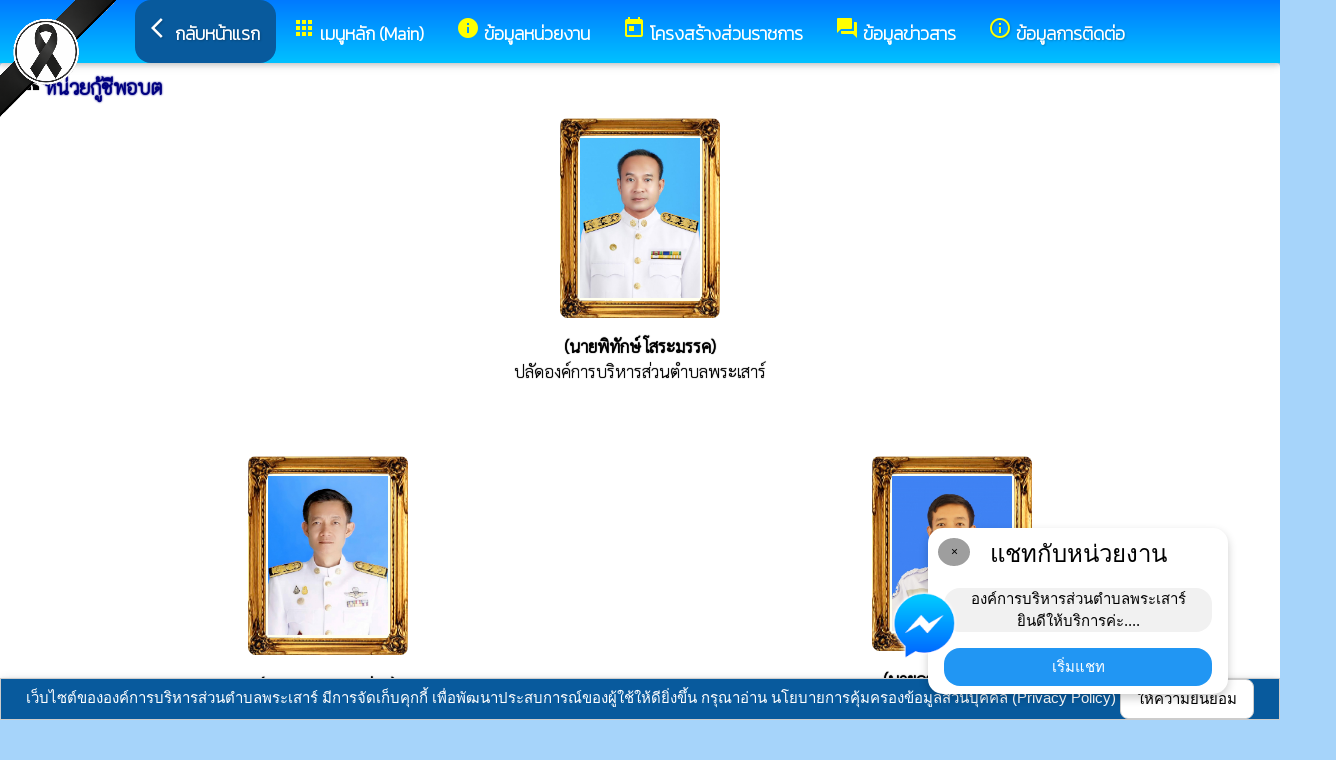

--- FILE ---
content_type: text/html; charset=UTF-8
request_url: https://phrasao.go.th/index/?page=personal5087
body_size: 7129
content:
<html>
<head>
<title>หน่วยกู้ชีพอบต</title>
<link rel="icon" type="image/png" sizes="192x192"  href="/android-icon-192x192.png">
<link rel="icon" type="image/png" sizes="96x96" href="/favicon-96x96.png">
<link rel="icon" type="image/png" sizes="32x32" href="/favicon-32x32.png">
<link rel="icon" type="image/png" sizes="16x16" href="/favicon-16x16.png">
<meta http-equiv="Content-Type" content="text/html; charset=UTF-8" />
<meta name="keywords" content="">
<meta name="description" content=" องค์การบริหารส่วนตำบลพระเสาร์ อำเภอมหาชนะชัย จังหวัดยโสธร">
<meta property="og:type"          content="website" />
<meta property="og:title"         content="หน่วยกู้ชีพอบต" />
<meta property="og:description"   content="องค์การบริหารส่วนตำบลพระเสาร์ อำเภอมหาชนะชัย จังหวัดยโสธร" />
<meta property="og:image" content="https://www.phrasao.go.th/index/add_file/nfTyy4nSun52438.png" />
<meta property="og:url" content="https://www.phrasao.go.th/index/?page=personal5087" />
<meta name="theme-color" content="#">
<link rel="stylesheet" href="/index/w3.css?v=1">
<link rel="stylesheet" href="/index/w3color.css">
<link rel="stylesheet" href="/index/css/w3-theme-blue.css">
<script src="/index/js/jquery-3.4.1.min.js" type="text/javascript"></script>
<link href="/index/css/aos.css" rel="stylesheet">
<link href="https://fonts.googleapis.com/icon?family=Material+Icons" rel="stylesheet">
<link rel="stylesheet" href="https://www.w3schools.com/w3css/4/w3.css">
<link rel="stylesheet" href="https://cdnjs.cloudflare.com/ajax/libs/font-awesome/4.7.0/css/font-awesome.min.css">
<script src='https://kit.fontawesome.com/a076d05399.js'></script>
<link href="https://fonts.googleapis.com/css?family=Athiti:300|Chonburi|Itim|Kanit:200|Maitree:300|Mitr:300|Pattaya|Pridi:200|Prompt:200|Sriracha|Taviraj:200|Trirong:200|Niramit:200|Sarabun:200|Charm:200|K2D:200|Fahkwang:200|Bai+Jamjuree:200|Mali:200|Krub:200|KoHo:200|Kodchasan:200|Chakra+Petch:200|Thasadith:200|Charmonman:200|Srisakdi:200|IBM+Plex+Sans+Thai:200|Noto+Serif+Thai:300|Noto+Sans+Thai:300|Noto+Sans+Thai Looped:200" rel="stylesheet">
<style>
body
{
background-repeat: no-repeat;
background-position: center top;
}
.main_bg_w3{
background-repeat: no-repeat;
background-position: top;
}
.mySlides {display: none}
a:link {
text-decoration: none;
color:;
}
a:visited {
text-decoration: none;
color:;
}
a:hover {
text-decoration: none;
color:;
}
a:active {
text-decoration: none;
color:;
}
.main_bg_web_w3
.slideanim {visibility:hidden;}
.slide {
animation-name: slide;
-webkit-animation-name: slide;
animation-duration: 1s;
-webkit-animation-duration: 1s;
visibility: visible;
}
@keyframes slide {
0% {
opacity: 0;
transform: translateY(70%);
}
100% {
opacity: 1;
transform: translateY(0%);
}
}
@-webkit-keyframes slide {
0% {
opacity: 0;
-webkit-transform: translateY(70%);
}
100% {
opacity: 1;
-webkit-transform: translateY(0%);
}
}
@media screen and (max-width: 768px) {
.col-sm-4 {
text-align: center;
margin: 25px 0;
}
.btn-lg {
width: 100%;
margin-bottom: 35px;
}
}
@media screen and (max-width: 480px) {
.logo {
font-size: 150px;
}
}
video {
position: absolute;
margin-left: auto;
margin-right: auto;
left: 0;
right: 0;
text-align: center;
z-index: -1;
}
#chat-circle {
position: fixed;
bottom: 120px;
right: 280px;
width: 100px;
height: 100px;
border-radius: 0%;
color: white;
padding: 28px;
z-index: 100;
}
.text-shadow {
text-shadow:
0 0 3px rgba(255, 255, 255, 1),
0 0 6px rgba(255, 255, 255, 0.8),
0 0 9px rgba(255, 255, 255, 0.6),
0 0 12px rgba(255, 255, 255, 0.4);
}
.chat-box {
	width: 300px;
	background: white;
	border-radius: 15px;
	box-shadow: 0 4px 10px rgba(0, 0, 0, 0.2);
	padding: 15px;
	position: relative;
	text-align: center;
}
.chat-box .close-btn {
	position: absolute;
	top: 10px;
	left: 10px;
	background: #ccc;
	width: 28px;
	height: 28px;
	border-radius: 50%;
	display: flex;
	align-items: center;
	justify-content: center;
	font-size: 14px;
	cursor: pointer;
}
.chat-box .messenger-logo {
	width: 70px;
	height: 70px;
	position: absolute;
	bottom: 35px;
	left: -40px;
}
.mourning-corner {
    position: fixed;
    top: 0;
    left: 0;
    width: 120px;      /* ปรับขนาดได้ */
    height: auto;
    z-index: 99999;
    pointer-events: none; /* ไม่บังเมนู/คลิก */
}
</style>
<script>
$(document).ready(function(){
$(window).scroll(function() {
$(".slideanim").each(function(){
var pos = $(this).offset().top;
var winTop = $(window).scrollTop();
if (pos < winTop + 600) {
$(this).addClass("slide");
}
});
});
})
function closeChatBox() {
   document.getElementById("chat-circle").style.display = "none";
}	
</script>

<script>
$(document).ready(function(){
$("#cookie_button").click(function(){
$.post("cookie_accept.php",
{},
function(data,status){
//alert("Data: " + data + "\nStatus: " + status);
});
$("#cookie_accept").fadeOut();
});
});
</script>
</head>
<body class="w3-theme-l3" onload="document.getElementById('start_web_modal').style.display='block'">
<img src="https://www.ts-local.com/startweb/black_ribbon.png" class="mourning-corner" alt="แสดงความอาลัย">
<div id="cookie_accept" class="w3-bottom w3-theme-d4 w3-border w3-card">
<div class="w3-bar w3-container w3-center">
เว็บไซต์ขององค์การบริหารส่วนตำบลพระเสาร์ มีการจัดเก็บคุกกี้ เพื่อพัฒนาประสบการณ์ของผู้ใช้ให้ดียิ่งขึ้น กรุณาอ่าน นโยบายการคุ้มครองข้อมูลส่วนบุคคล (Privacy Policy)  <button class="w3-btn w3-white w3-border w3-round-large" id="cookie_button">ให้ความยินยอม</button>
</div>
</div>
<div id="chat-circle" class="w3-animate-opacity">
    <div class="w3-card w3-round-xlarge w3-white w3-padding chat-box">
		<div class="w3-button w3-circle w3-gray w3-small close-btn" onclick="closeChatBox()">×</div>
        <div class="w3-xlarge w3-bold">แชทกับหน่วยงาน</div>
        <div class="w3-panel w3-light-grey w3-round-xlarge chat-message"> องค์การบริหารส่วนตำบลพระเสาร์<br>ยินดีให้บริการค่ะ....</div>
		<a href="https://m.me/100041520805151" target="_blank">		
        <button class="w3-button w3-blue w3-round-xlarge w3-block chat-btn">เริ่มแชท</button>
        <img src="/index/picture/messengerfb.png" alt="messager" class="messenger-logo" alt="Messenger Icon">
		</a>		
    </div>
</div>
<!-- Navbar -->
<div class="w3" style="max-width:2560px;">
<div class="w3" style="max-width:2560px;">
<div class="w3-content blue  w3-round-large" style="max-width:100%;">
<div class="w3-content blue w3-round-large " style="max-width:2560px;">
<!-- ส่วนแสดงผลชื่อหน่วยงาน logo หน่วยงาน  -->

<style>
/* การตั้งค่าสำหรับเมนูแบบดรอปดาวน์ (dropdown) */
.dropdown {
float: left; /* ลอยดรอปดาวน์ไปทางซ้าย */
overflow: hidden; /* ซ่อนเนื้อหาที่เกินออกมานอกขอบเขต */
}
/* การตั้งค่าสำหรับปุ่มในเมนูดรอปดาวน์ */
.dropdown .dropbtn {
border: none; /* ไม่มีขอบ */
outline: none; /* ไม่มีกรอบรอบนอก */
background-color: inherit; /* ใช้สีพื้นหลังเดียวกับองค์ประกอบที่อยู่ในนั้น */
font: inherit; /* ใช้ฟอนต์เดียวกับองค์ประกอบที่อยู่ในนั้น */
margin: 0; /* ไม่มี margin */
}
/* การตั้งค่าการแสดงผลของเนื้อหาในดรอปดาวน์ */
.dropdown-content {
display: none; /* ซ่อนเนื้อหาในดรอปดาวน์โดยค่าเริ่มต้น */
position: absolute; /* ตั้งค่าให้ตำแหน่งเป็น absolute */
width: 100%; /* ความกว้าง 100% ของผู้ปกครอง */
left: 0; /* ตำแหน่งจากด้านซ้าย */
z-index: 20; /* ระดับการแสดงผลของเนื้อหา */
}
/* แสดงเนื้อหาในดรอปดาวน์เมื่อเลื่อนเมาส์ไปที่เมนู */
.dropdown:hover .dropdown-content {
display: block; /* แสดงเนื้อหา */
}
/* การตั้งค่าสำหรับคอลัมน์ */
.column {
float: left; /* ลอยคอลัมน์ไปทางซ้าย */
padding: 10px; /* กำหนด padding รอบ ๆ คอลัมน์ */
}
/* การตั้งค่าสำหรับลิงก์ในคอลัมน์ */
.column a {
float: none; /* ไม่ลอยไปทางใดทางหนึ่ง */
text-decoration: none; /* ลบขีดเส้นใต้ */
display: block; /* แสดงเป็นบล็อก */
text-align: left; /* จัดข้อความอยู่ทางซ้าย */
}
/* เคลียร์การลอยของคอลัมน์ */
.row:after {
content: ""; /* เนื้อหาว่าง */
display: table; /* แสดงเป็นตาราง */
clear: both; /* เคลียร์การลอย */
}
/* การตั้งค่าสำหรับการแสดงผลบนหน้าจอขนาดเล็ก (มือถือ) */
@media screen and (max-width: 600px) {
.column {
width: 100%; /* ความกว้าง 100% */
height: auto; /* ความสูงอัตโนมัติ */
}
}
.sticky {
/*position: fixed;*/
top: 0;
width: 100%;
}
#navbar {
z-index: 110;
}
.menu-bar {
	
  background: linear-gradient(to bottom, #007aff, #00c1ff); /* เขียวอ่อน → เขียวเข้ม */
  text-align: center;
}

.menu-bar a {
  color: #fff;
  font-weight: bold;
  font-family: 'Kanit', sans-serif;
  text-decoration: none;
  text-shadow: 1px 1px 2px rgba(0,0,0,0.2); /* เงาเบา ๆ เพิ่มความลอย */
  transition: color 0.3s ease;
}
</style>
<!--ส่วนแสดงผลเมนู ie10 ie9-->
<div id="navbar" class="w3-display-container w3-card w3-center menu-bar" style="font-family:'Taviraj'; color:; font-size:18px;">
<div class="w3-bar">
<!--เพิ่มการแสดงให้ถูกต้อง ie10 ie9-->
<div class="w3-bar">
&nbsp;
</div>
<!--เพิ่มการแสดงให้ถูกต้อง ie10 ie9-->
<a href="/index/" class="w3-bar-item w3-button w3-padding-16 w3-theme-d4 w3-round-xlarge"><i class="material-icons" style="font-size:24px;">arrow_back_ios</i><strong>กลับหน้าแรก</strong></a>
<div class="dropdown">
<a href="/index/">
<button class="dropbtn w3-button menu-bar w3-padding-16"> <i class="material-icons" style="font-size:24px; color:Yellow;">apps</i>
<b>เมนูหลัก (Main)</b>
</button>
</a>
<div class="dropdown-content w3-round-xlarge" style="font-family:'Sarabun'; font-size:17px; text-shadow: 0px 0px 1px;">
<div class="w3-content w3-card w3-round-large w3-theme-d2" style="max-width:98%;">
<div class="row" style="max-width:98%;">
<a href="?page=menuweb"><span class="w3-right w3-btn w3-theme-l4 w3-round-large w3-margin-top">เมนูทั้งหมด</span></a>
<a href="?fullscreen=menu"><span class="w3-margin-right w3-right w3-btn w3-theme-l4 w3-round-large w3-margin-top">แสดงเมนูด้านข้าง</span></a>
</div>
<div class="row">
<div class="column w3-quarter w3-container">
<!----------------------------------------------------------------------------------------------------->
<p class="w3-large"><b>
เมนูหลัก (Main)</b></p>
<!----------------------------------------------------------------------------->
<a href="?page=picture7538">
<i class="material-icons" style="color:Yellow;"> collections</i> ประชาสัมพันธ์กิจกรรม</a>
<!----------------------------------------------------------------------------->
<a href="?page=announce3048">
<i class="material-icons" style="color:Yellow;"> volume_down</i> ข่าวประชาสัมพันธ์</a>
<!----------------------------------------------------------------------------->
<a href="?page=announce3476">
<i class="material-icons" style="color:Yellow;"> chat_bubble</i> ประกาศจัดซื้อจัดจ้าง</a>
<!----------------------------------------------------------------------------->
<a href="?page=youtube8769">
<i class="material-icons" style="color:Yellow;"> play_arrow</i> วิดีโอกิจกรรมหน่วยงาน</a>
<!----------------------------------------------------------------------------->
<a href="?page=article0983">
<i class="material-icons" style="color:Yellow;"> thumb_up</i> facebook-line</a>
</div>
<div class="column w3-quarter w3-container">
<!----------------------------------------------------------------------------------------------------->
<p class="w3-large"><b>
ข้อมูลหน่วยงาน</b></p>
<!----------------------------------------------------------------------------->
<a href="?page=article9186">
<i class="material-icons" style="color:Yellow;"> place</i> สถานที่ท่องเที่ยว</a>
<!----------------------------------------------------------------------------->
<a href="?page=article7642">
<i class="material-icons" style="color:Yellow;"> info_outline</i> วิสัยทัศน์การพัฒนา</a>
<!----------------------------------------------------------------------------->
<a href="?page=article1932">
<i class="material-icons" style="color:Yellow;"> place</i> ข้อมูลหน่วยงาน</a>
</div>
<div class="column w3-quarter w3-container">
<!----------------------------------------------------------------------------------------------------->
<p class="w3-large"><b>
โครงสร้างส่วนราชการ</b></p>
<!----------------------------------------------------------------------------->
<a href="?page=personnal8927">
<i class="material-icons" style="color:Yellow;"> group</i> ฝ่ายบริหาร</a>
<!----------------------------------------------------------------------------->
<a href="?page=personal6540">
<i class="material-icons" style="color:Yellow;"> group</i> ฝ่ายนิติบัญญัติ</a>
<!----------------------------------------------------------------------------->
<a href="?page=personnal3974">
<i class="material-icons" style="color:Yellow;"> group</i> สำนักปลัด</a>
<!----------------------------------------------------------------------------->
<a href="?page=personnal6457">
<i class="material-icons" style="color:Yellow;"> group</i> กองคลัง</a>
<!----------------------------------------------------------------------------->
<a href="?page=personnal6541">
<i class="material-icons" style="color:Yellow;"> group</i> กองช่าง</a>
<!----------------------------------------------------------------------------->
<a href="?page=personal8134">
<i class="material-icons" style="color:Yellow;"> group</i> กองสาธารณสุขฯ</a>
<!----------------------------------------------------------------------------->
<a href="?page=personal7980">
<i class="material-icons" style="color:Yellow;"> group</i> กองการศึกษาฯ</a>
<!----------------------------------------------------------------------------->
<a href="?page=personal3817">
<i class="material-icons" style="color:Yellow;"> group</i> กองสวัสดิการสังคม</a>
<!----------------------------------------------------------------------------->
<a href="?page=personal28954317">
<i class="material-icons" style="color:Yellow;"> group</i> หน่วยตรวจสอบภายใน</a>
<!----------------------------------------------------------------------------->
<a href="?page=personal4738">
<i class="material-icons" style="color:Yellow;"> group</i> ศูนย์อปพร</a>
<!----------------------------------------------------------------------------->
<a href="?page=personal5087">
<i class="material-icons" style="color:Yellow;"> group</i> หน่วยกู้ชีพอบต</a>
<!----------------------------------------------------------------------------->
<a href="?page=personal8542">
<i class="material-icons" style="color:Yellow;"> group</i> ฝ่ายปกครองตำบลพระเสาร์</a>
<!----------------------------------------------------------------------------->
<a href="?page=personal4098">
<i class="material-icons" style="color:Yellow;"> group</i> สภาวัฒนธรรมตำบลพระเสาร์</a>
<!----------------------------------------------------------------------------->
<a href="?page=article6925">
<i class="material-icons" style="color:Yellow;"> folder</i> แผนผังโครงสร้างหน่วยงาน</a>
</div>
<div class="column w3-quarter w3-container">
<!----------------------------------------------------------------------------------------------------->
<p class="w3-large"><b>
ข้อมูลข่าวสาร</b></p>
<!----------------------------------------------------------------------------->
<a href="?page=announce3048">
<i class="material-icons" style="color:Yellow;"> volume_down</i> ข่าวประชาสัมพันธ์</a>
<!----------------------------------------------------------------------------->
<a href="?page=announce3476">
<i class="material-icons" style="color:Yellow;"> chat_bubble</i> ประกาศจัดซื้อจัดจ้าง</a>
<!----------------------------------------------------------------------------->
<a href="?page=announce0925">
<i class="material-icons" style="color:Yellow;"> folder</i> รายงานผลการปฏิบัติงาน</a>
<!----------------------------------------------------------------------------->
<a href="?page=announce4502">
<i class="material-icons" style="color:Yellow;"> folder</i> งบประมาณรายจ่ายประจำปี</a>
<!----------------------------------------------------------------------------->
<a href="?page=announce4302">
<i class="material-icons" style="color:Yellow;"> folder</i> แผนการจัดซื้อจัดจ้างแผนการจัดหาพัสดุ</a>
<!----------------------------------------------------------------------------->
<a href="?page=article1684">
<i class="material-icons" style="color:Yellow;"> folder</i> ข้อมูลข่าวสารกรมส่งเสริมการปกครองท้องถิ่น</a>
</div>
</div>
<div class="row">
</div>
</div>
</div>
</div>
<a href="?category=menu8254&show_type=1">
</a>
<div class="w3-dropdown-hover">
<!--?category=&show_type=-->
<a href="#">
<button class="w3-button menu_theme w3-padding-16">
<i class="material-icons" style="font-size:24px; color:Yellow;">info</i>
<b>ข้อมูลหน่วยงาน</b>
</button>
</a>
<div class="w3-dropdown-content w3-bar-block w3-card-4" style="z-index:20; font-family:'Sarabun'; font-size:17px; text-shadow: 0px 0px 1px;">
<!----------------------------------------------------------------------------->
<a href="?page=article9186" class="w3-bar-item w3-button w3-theme-d2">
<i class="material-icons" style="color:Yellow;"> place</i> สถานที่ท่องเที่ยว</a>
<!----------------------------------------------------------------------------->
<a href="?page=article7642" class="w3-bar-item w3-button w3-theme-d2">
<i class="material-icons" style="color:Yellow;"> info_outline</i> วิสัยทัศน์การพัฒนา</a>
<!----------------------------------------------------------------------------->
<a href="?page=article1932" class="w3-bar-item w3-button w3-theme-d2">
<i class="material-icons" style="color:Yellow;"> place</i> ข้อมูลหน่วยงาน</a>
</div>
</div>
<a href="?category=menu1730&show_type=1">
</a>
<div class="w3-dropdown-hover">
<!--?category=&show_type=-->
<a href="#">
<button class="w3-button menu_theme w3-padding-16">
<i class="material-icons" style="font-size:24px; color:Yellow;">today</i>
<b>โครงสร้างส่วนราชการ</b>
</button>
</a>
<div class="w3-dropdown-content w3-bar-block w3-card-4" style="z-index:20; font-family:'Sarabun'; font-size:17px; text-shadow: 0px 0px 1px;">
<!----------------------------------------------------------------------------->
<a href="?page=personnal8927" class="w3-bar-item w3-button w3-theme-d2">
<i class="material-icons" style="color:Yellow;"> group</i> ฝ่ายบริหาร</a>
<!----------------------------------------------------------------------------->
<a href="?page=personal6540" class="w3-bar-item w3-button w3-theme-d2">
<i class="material-icons" style="color:Yellow;"> group</i> ฝ่ายนิติบัญญัติ</a>
<!----------------------------------------------------------------------------->
<a href="?page=personnal3974" class="w3-bar-item w3-button w3-theme-d2">
<i class="material-icons" style="color:Yellow;"> group</i> สำนักปลัด</a>
<!----------------------------------------------------------------------------->
<a href="?page=personnal6457" class="w3-bar-item w3-button w3-theme-d2">
<i class="material-icons" style="color:Yellow;"> group</i> กองคลัง</a>
<!----------------------------------------------------------------------------->
<a href="?page=personnal6541" class="w3-bar-item w3-button w3-theme-d2">
<i class="material-icons" style="color:Yellow;"> group</i> กองช่าง</a>
<!----------------------------------------------------------------------------->
<a href="?page=personal8134" class="w3-bar-item w3-button w3-theme-d2">
<i class="material-icons" style="color:Yellow;"> group</i> กองสาธารณสุขฯ</a>
<!----------------------------------------------------------------------------->
<a href="?page=personal7980" class="w3-bar-item w3-button w3-theme-d2">
<i class="material-icons" style="color:Yellow;"> group</i> กองการศึกษาฯ</a>
<!----------------------------------------------------------------------------->
<a href="?page=personal3817" class="w3-bar-item w3-button w3-theme-d2">
<i class="material-icons" style="color:Yellow;"> group</i> กองสวัสดิการสังคม</a>
<!----------------------------------------------------------------------------->
<a href="?page=personal28954317" class="w3-bar-item w3-button w3-theme-d2">
<i class="material-icons" style="color:Yellow;"> group</i> หน่วยตรวจสอบภายใน</a>
<!----------------------------------------------------------------------------->
<a href="?page=personal4738" class="w3-bar-item w3-button w3-theme-d2">
<i class="material-icons" style="color:Yellow;"> group</i> ศูนย์อปพร</a>
<!----------------------------------------------------------------------------->
<a href="?page=personal5087" class="w3-bar-item w3-button w3-theme-d2">
<i class="material-icons" style="color:Yellow;"> group</i> หน่วยกู้ชีพอบต</a>
<!----------------------------------------------------------------------------->
<a href="?page=personal8542" class="w3-bar-item w3-button w3-theme-d2">
<i class="material-icons" style="color:Yellow;"> group</i> ฝ่ายปกครองตำบลพระเสาร์</a>
<!----------------------------------------------------------------------------->
<a href="?page=personal4098" class="w3-bar-item w3-button w3-theme-d2">
<i class="material-icons" style="color:Yellow;"> group</i> สภาวัฒนธรรมตำบลพระเสาร์</a>
<!----------------------------------------------------------------------------->
<a href="?page=article6925" class="w3-bar-item w3-button w3-theme-d2">
<i class="material-icons" style="color:Yellow;"> folder</i> แผนผังโครงสร้างหน่วยงาน</a>
</div>
</div>
<a href="?category=menu5498&show_type=1">
</a>
<div class="w3-dropdown-hover">
<!--?category=&show_type=-->
<a href="#">
<button class="w3-button menu_theme w3-padding-16">
<i class="material-icons" style="font-size:24px; color:Yellow;">forum</i>
<b>ข้อมูลข่าวสาร</b>
</button>
</a>
<div class="w3-dropdown-content w3-bar-block w3-card-4" style="z-index:20; font-family:'Sarabun'; font-size:17px; text-shadow: 0px 0px 1px;">
<!----------------------------------------------------------------------------->
<a href="?page=announce3048" class="w3-bar-item w3-button w3-theme-d2">
<i class="material-icons" style="color:Yellow;"> volume_down</i> ข่าวประชาสัมพันธ์</a>
<!----------------------------------------------------------------------------->
<a href="?page=announce3476" class="w3-bar-item w3-button w3-theme-d2">
<i class="material-icons" style="color:Yellow;"> chat_bubble</i> ประกาศจัดซื้อจัดจ้าง</a>
<!----------------------------------------------------------------------------->
<a href="?page=announce0925" class="w3-bar-item w3-button w3-theme-d2">
<i class="material-icons" style="color:Yellow;"> folder</i> รายงานผลการปฏิบัติงาน</a>
<!----------------------------------------------------------------------------->
<a href="?page=announce4502" class="w3-bar-item w3-button w3-theme-d2">
<i class="material-icons" style="color:Yellow;"> folder</i> งบประมาณรายจ่ายประจำปี</a>
<!----------------------------------------------------------------------------->
<a href="?page=announce4302" class="w3-bar-item w3-button w3-theme-d2">
<i class="material-icons" style="color:Yellow;"> folder</i> แผนการจัดซื้อจัดจ้างแผนการจัดหาพัสดุ</a>
<!----------------------------------------------------------------------------->
<a href="?page=article1684" class="w3-bar-item w3-button w3-theme-d2">
<i class="material-icons" style="color:Yellow;"> folder</i> ข้อมูลข่าวสารกรมส่งเสริมการปกครองท้องถิ่น</a>
</div>
</div>
<a href="?page=article8214" class="w3-bar-item w3-button w3-padding-16">
<i class="material-icons" style="font-size:24px; color:Yellow;">info_outline</i>
<b>ข้อมูลการติดต่อ</b>
</a>
</div>
<!--+++++++++++++++++++++++++++++++++++++++++++++++++++++++++++++++++++++++++++++++-->
</div>
<div class="w3-content blue w3-round-large" style="max-width:1920px;">
</div>
</div>
</div>
<div class="w3-hide-medium w3-hide-small w3-content" style="max-width:1200px;">
<!-- จบ -->
</div>
<div class="w3-hide-medium w3-hide-small">
</div>
<div class="w3-row">
<!-- ส่วนแสดงเนื้อหา -->
<div class="w3-content w3" style="max-width:1600px;">
<div class ="w3-white w3-padding w3-round" style="font-family:'Sarabun'; font-size:17px; text-shadow: 0px 0px 1px">
<i class="material-icons">group</i>
<span style="font-family:'K2D';font-size:20; color:navy; text-shadow:0px 0px 2px navy;">
<b>หน่วยกู้ชีพอบต</b>
</span>
<div class ="w3-vivid-white w3" style="font-family:'Sarabun'; font-size:17px; text-shadow: 0px 0px 1px">
<div  align="center" class="w3-row">
<div class="w3-margin-top" align="center" style="height:321.6px;">
<div class="">
<img src="add_file/w7KamrLTue110440.jpg" class="w3-round-large frame1" style="width:160px;" border="0" />
<div class="w3-container w3-margin-top">
<b>(นายพิทักษ์  โสระมรรค)</b>
<br>ปลัดองค์การบริหารส่วนตำบลพระเสาร์</div>
</div>
</div>
</div>
<div  align="center" class="w3-row">
<div class="w3-margin-top w3-half" align="center" style="height:321.6px;">
<div class="">
<img src="add_file/FNTdSL7Wed100959.jpg" class="w3-round-large frame1" style="width:160px;" border="0" />
<div class="w3-container w3-margin-top">
<b>(นายอรรถพล  อุปมา)</b>
<br>นักวิเคราะห์นโยบายและแผนชำนาญการ รักษาการนักวิชาการสาธารณสุข</div>
</div>
โทร :  0855969163</div>
<div class="w3-margin-top w3-half" align="center" style="height:321.6px;">
<div class="">
<img src="add_file/LlSsyF9Thu104125.jpg" class="w3-round-large frame1" style="width:160px;" border="0" />
<div class="w3-container w3-margin-top">
<b>(นายอรรถพล อุปมา)</b>
<br>เจ้าหน้าที่กู้ชีพ อบต.พระเสาร์</div>
</div>
โทร :  0855969163</div>
</div>
<div  align="center" class="w3-row">
<div class="w3-margin-top w3-quarter" align="center" style="height:321.6px;">
<div class="">
<img src="add_file/4aWI8zqWed101425.jpg" class="w3-round-large frame1" style="width:160px;" border="0" />
<div class="w3-container w3-margin-top">
<b>(นายพิชิต  สุโพธิ์)</b>
<br>พนักงานขับรถกู้ชีพ</div>
</div>
โทร :  0807443988</div>
<div class="w3-margin-top w3-quarter" align="center" style="height:321.6px;">
<div class="">
<img src="add_file/coqn1CPWed101628.jpg" class="w3-round-large frame1" style="width:160px;" border="0" />
<div class="w3-container w3-margin-top">
<b>(นายเกียรติศักดิ์  พราวศรี)</b>
<br>พนักงานขับรถกู้ชีพ</div>
</div>
โทร :  0807443988</div>
<div class="w3-margin-top w3-quarter" align="center" style="height:321.6px;">
<div class="">
<img src="add_file/bqz8tHlWed104223.jpg" class="w3-round-large frame1" style="width:160px;" border="0" />
<div class="w3-container w3-margin-top">
<b>(นายธนากร  วงกันยา)</b>
<br>EMR</div>
</div>
โทร :  0807443988</div>
<div class="w3-margin-top w3-quarter" align="center" style="height:321.6px;">
<div class="">
<img src="add_file/46ATcpKWed104241.jpg" class="w3-round-large frame1" style="width:160px;" border="0" />
<div class="w3-container w3-margin-top">
<b>(นายสหรัฐ  ประสานทอง)</b>
<br>EMR</div>
</div>
โทร :  0807443988</div>
<div class="w3-margin-top w3-quarter" align="center" style="height:321.6px;">
<div class="">
<img src="add_file/17xsk9dWed102951.jpg" class="w3-round-large frame1" style="width:160px;" border="0" />
<div class="w3-container w3-margin-top">
<b>(นายภานุวัฒน์  ไชยว่อง)</b>
<br>EMR</div>
</div>
โทร :  0807443988</div>
<div class="w3-margin-top w3-quarter" align="center" style="height:321.6px;">
<div class="">
<img src="add_file/WAOSGM9Wed104259.jpg" class="w3-round-large frame1" style="width:160px;" border="0" />
<div class="w3-container w3-margin-top">
<b>(นายจักรกฤษ  สุโพธิ์)</b>
<br>EMR</div>
</div>
โทร :  0807443988</div>
<div class="w3-margin-top w3-quarter" align="center" style="height:321.6px;">
<div class="">
<img src="add_file/cu6WIdEWed104314.jpg" class="w3-round-large frame1" style="width:160px;" border="0" />
<div class="w3-container w3-margin-top">
<b>(นายสถิต  ดีคำไฮ)</b>
<br>EMR</div>
</div>
โทร :  0807443988</div>
<div class="w3-margin-top w3-quarter" align="center" style="height:321.6px;">
<div class="">
<img src="add_file/fDotTn9Wed103231.jpg" class="w3-round-large frame1" style="width:160px;" border="0" />
<div class="w3-container w3-margin-top">
<b>(นายเศรษฐศักดิ์  แจ่มจันทร์)</b>
<br>EMR</div>
</div>
โทร :  0807443988</div>
</div></div>
</div>
<style>
img.frame1 {
border-image: url('https://www.ts-local.com/frame/frame2.png') 50 50 50 50 stretch stretch;
border-color: #00BFFF;
border-style: inset;
border-width: 20px;
display: block;
height: auto;
background-color: #ffe;
margin: 0 auto;
}
</style></div>
</div>
<!---------------------- แสดงเมนูด้านข้างจากแบบเดิม ฉพาะ full screen หน้าแรก------------------------->
<!-- จบส่วนหลักของเว็บไซต์  -->
<style>
.footer_font_stype{
font-family: 'Sarabun';
}
.main_bg_w3_footer{
background-image: url("add_file/");
background-repeat: no-repeat;
background-position: top;
}
</style>
<div class="w3-display-container footer_font footer_font_stype w3-container w3-round-large w3-theme-d2" style="height:auto; width:100%;">
<div style="font-size:px;">
<div class="w3-margin w3-padding w3-round w3-hide-small w3-hide-medium w3-center" style="font-family:'Sarabun'; font-size:22px;">
ที่อยู่ไปรษณีย์อิเล็กทรอนิกส์กลาง (อีเมลกลาง) :  <b>saraban@phrasao.go.th</b>
</div>
<div class="w3-margin w3-padding w3-round w3-hide-large w3-center" style="font-family:'Sarabun'; font-size:16px;">
ที่อยู่ไปรษณีย์อิเล็กทรอนิกส์กลาง (อีเมลกลาง) :  <b>saraban@phrasao.go.th</b>
</div>
<div class="w3-hide-large">
<div class="w3-large w3-padding">
<a href="https://www.phrasao.go.th//index/">
<div class="w3-row">
<div class="w3-col" style="width:70px"><img src="https://www.phrasao.go.th//index/add_file/nfTyy4nSun52438.png" style="width:64px;"></div>
<div class="w3-rest">
<b>
องค์การบริหารส่วนตำบลพระเสาร์	<br>
อำเภอมหาชนะชัย จังหวัดยโสธร</b>
</div>
</div>
</a>
</div>
</div>
<div class="w3-hide-small w3-hide-medium">
<p>&nbsp;&nbsp;</p>
<p style="text-align: center;"><img src="/add_file/010 new.jpg" width="1320" height="400" alt="" /></p>
<p style="text-align: center;">&nbsp; <span style="color: rgb(0, 0, 0);">&nbsp; &nbsp; &nbsp; &nbsp; &nbsp; &nbsp; &nbsp; &nbsp; &nbsp;</span></p>
<p>&nbsp;</p>
<p>&nbsp;</p>
<p>&nbsp;</p>
<p>&nbsp;</p><br><br></div>
<div style="bottom:0px; font-size:12px; font-family:Tahoma; padding:5px;">
<div class="w3-row" style="font-family:'Sarabun'; font-size:14px; text-shadow: 0px 0px 1px ;">
<div class="w3-container w3-half">
<div class="w3-white w3-round w3-padding w3-hide-small w3-hide-medium">
<b>
<i class="material-icons w3-hide-small" style="color:green;">verified_user</i>
<a href="/index/system/" style="color:#222222;"  class="w3-tag w3-round w3-green"> ผู้ดูแลระบบ </a>
copyright © 2025
<a href="https://www.phrasao.go.th/"> องค์การบริหารส่วนตำบลพระเสาร์ </a>
พัฒนาระบบ : <a href="http://www.ts-local.com/" style="color:#222222;">www.ts-local.com</a>
</b>
</div>
<div class="w3-round w3-hide-large">
<a href="/index/system/" style="color:#222222;"  class="w3-tag w3-round w3-green"> ผู้ดูแลระบบ </a>
<a href="http://www.ts-local.com/" style="color:#222222;" class="w3-tag w3-round w3-green">พัฒนาระบบ</a>
</div>
</div>
<div class="w3-container w3-half">
<b>
<div class="w3-white w3-round w3-padding w3-hide-small w3-hide-medium">
<a href="#" style="color:#222222;">
<i class="material-icons" style="color:green;">public</i>
</a>
<b>
<a href="?page=WebsitePolicy" style="color:#222222;"  class="w3-tag w3-round w3-green">
นโยบายเว็บไซต์
</a>
<a href="?page=PrivacyPolicy" style="color:#222222;"  class="w3-tag w3-round w3-green">
นโยบายการคุ้มครองข้อมูลส่วนบุคคล
</a>
update : 3 มกราคม 2569</b>
</div>
</b>


<div class="w3-round w3-hide-large">
<a href="?page=WebsitePolicy" style="color:#222222;"  class="w3-tag w3-round w3-green">
นโยบายเว็บไซต์
</a>
<a href="?page=PrivacyPolicy" style="color:#222222;"  class="w3-tag w3-round w3-green">
การคุ้มครองข้อมูล
</a>
</div>
</div>
</div>
</div>
</div>
</div>
<!-- จบส่วนท้ายเว็บ -->
<span class="w3-tag w3-white w3-round">
</span>
</div>
<!-- AOS JS -->
<script src="/index/css/aos.js"></script>
<script>
window.onscroll = function() {myFunction4()};
var navbar = document.getElementById("navbar");
var sticky = navbar.offsetTop;
function myFunction4() {
if (window.scrollY >= sticky) {
navbar.classList.add("sticky")
} else {
navbar.classList.remove("sticky");
}
}
// Initialize AOS
AOS.init({
duration: 1200, // ระยะเวลาของอนิเมชัน (ms)
once: true      // อนิเมชันทำงานครั้งเดียวเมื่อเลื่อนถึง
});
AOS.refresh()</script>
</body>
</html>